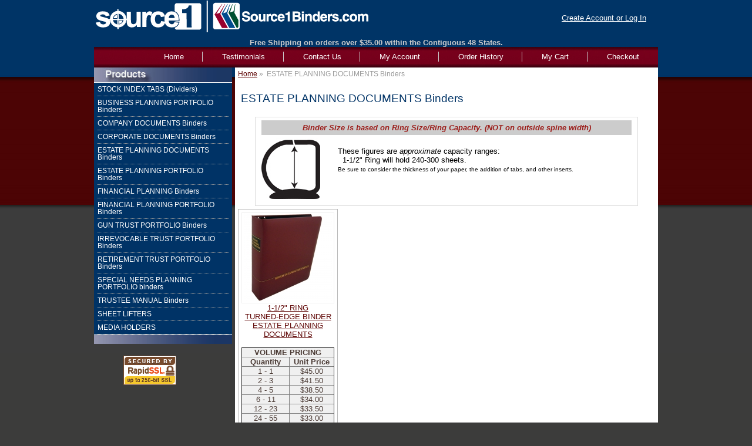

--- FILE ---
content_type: text/html; charset=utf-8
request_url: https://www.source1binders.com/mm5/merchant.mvc?Session_ID=bc331e62be144493d95cb093b5a1f3df&Screen=CTGY&Category_Code=EPD
body_size: 2934
content:
<!DOCTYPE HTML><html><link rel="shortcut icon" href="/favicon.ico" ><!-- continue shopping --> <head><title>Source1Binders.com: ESTATE PLANNING DOCUMENTS Binders</title><base href="https://www.source1binders.com/mm5/" /><meta http-equiv="Content-type" content="text/html;charset=UTF-8" /><link type="text/css" media="all" rel="stylesheet" href="css/00000001/cssui.css?T=632291f0" data-resource-group="css_list" data-resource-code="cssui" /><script type="text/javascript">
var MMThemeBreakpoints =
[
{
"code":	"mobile",
"name":	"Mobile",
"start":	{
"unit": "px",
"value": ""
}
,
"end":	{
"unit": "em",
"value": "39.999"
}
}
,{
"code":	"tablet",
"name":	"Tablet",
"start":	{
"unit": "px",
"value": ""
}
,
"end":	{
"unit": "em",
"value": "59.999"
}
}
];
</script>
<script type="text/javascript" src="https://www.source1binders.com/mm5/clientside.mvc?T=744cabd3&amp;Filename=runtime_ui.js" integrity="sha512-ZIZBhU8Ftvfk9pHoUdkXEXY8RZppw5nTJnFsMqX+3ViPliSA/Y5WRa+eK3vIHZQfqf3R/SXEVS1DJTjmKgVOOw==" crossorigin="anonymous" async defer></script><link type="text/css" media="all" rel="stylesheet" integrity="sha256-lWOXBr8vqpiy3pliCN1FmPIYkHdcr8Y0nc2BRMranrA= sha384-0K5gx4GPe3B0+RaqthenpKbJBAscHbhUuTd+ZmjJoHkRs98Ms3Pm2S4BvJqkmBdh sha512-wrhf+QxqNNvI+O73Y1XxplLd/Bt2GG2kDlyCGfeByKkupyZlAKZKAHXE2TM9/awtFar6eWl+W9hNO6Mz2QrA6Q==" crossorigin="anonymous" href="https://www.source1binders.com/mm5/json.mvc?Store_Code=S1B&amp;Function=CSSResource_Output&amp;CSSResource_Code=mm-theme-styles&T=b0bc419a" data-resource-group="modules" data-resource-code="mm-theme-styles" /></head><body class="CTGY"><div id="site-container"><div id="global-header"><div id="header-links"><a href="https://www.source1binders.com/mm5/merchant.mvc?Screen=LOGN&amp;Session_ID=d22b6587ca3fb85bab895dbf0ced2d1a">Create Account or Log In</a></div><div id="logo"><a href="https://www.source1binders.com/mm5/merchant.mvc?Screen=SFNT&amp;Session_ID=d22b6587ca3fb85bab895dbf0ced2d1a"></a></div><div id="free-shipping-header">Free Shipping on orders over $35.00 within the Contiguous 48 States.</div><!-- <div id="vacation-closed"><img src="http://source1binders.com/images/SevereWeather-banner.jpg" /></div>--></div><div id="navigation-bar"><ul><li class="navigation-item-off first-child" id="nav-checkout"><div class="item-left-side"><div class="item-right-side"><a href="https://www.source1binders.com/mm5/merchant.mvc?Screen=OINF&amp;Session_ID=d22b6587ca3fb85bab895dbf0ced2d1a">Checkout</a></div></div></li><li class="navigation-item-off" id="nav-basket"><div class="item-left-side"><div class="item-right-side"><a href="https://www.source1binders.com/mm5/merchant.mvc?Screen=BASK&amp;Session_ID=d22b6587ca3fb85bab895dbf0ced2d1a">My Cart</a></div></div></li><li class="navigation-item-off" id="nav-orderhistory"><div class="item-left-side"><div class="item-right-side"><a href="https://www.source1binders.com/mm5/merchant.mvc?Screen=ORHL&amp;Session_ID=d22b6587ca3fb85bab895dbf0ced2d1a">Order History</a></div></div></li><li class="navigation-item-off" id="nav-account"><div class="item-left-side"><div class="item-right-side"><a href="https://www.source1binders.com/mm5/merchant.mvc?Screen=LOGN&amp;Session_ID=d22b6587ca3fb85bab895dbf0ced2d1a">My Account</a></div></div></li><!--<li class="navigation-item-off" id="nav-all-products"><div class="item-left-side"><div class="item-right-side"><a href="https://www.source1binders.com/mm5/merchant.mvc?Screen=PLST&amp;Session_ID=d22b6587ca3fb85bab895dbf0ced2d1a">Products</a></div></div></li>--><!--<li class="navigation-item-off" id="nav-search"><div class="item-left-side"><div class="item-right-side"><a href="https://www.source1binders.com/mm5/merchant.mvc?Screen=SRCH&amp;Session_ID=d22b6587ca3fb85bab895dbf0ced2d1a">Search</a></div></div></li>--><li class="navigation-item-off" id="nav-contactus"><div class="item-left-side"><div class="item-right-side"><a href="https://www.source1binders.com/mm5/merchant.mvc?Screen=CTUS&amp;Session_ID=d22b6587ca3fb85bab895dbf0ced2d1a">Contact Us</a></div></div></li><li class="navigation-item-off" id="nav-testimonials"><div class="item-left-side"><div class="item-right-side"><a href="https://www.source1binders.com/mm5/merchant.mvc?Screen=TMLS&amp;Session_ID=d22b6587ca3fb85bab895dbf0ced2d1a">Testimonials</a></div></div></li><li class="navigation-item-off" id="nav-storefront"><div class="item-left-side"><div class="item-right-side"><a href="https://www.source1binders.com/mm5/merchant.mvc?Screen=SFNT&amp;Session_ID=d22b6587ca3fb85bab895dbf0ced2d1a"><border="0">Home</a></div></div></li></ul></div><table id="content-container"><tr><td id="left-navigation"><div id="category-tree-header"></div><div id="category-tree-top-image"><div id="category-tree-bottom-image"><div id="category-tree"><div class="level-1"><a href="https://www.source1binders.com/mm5/merchant.mvc?Screen=CTGY&amp;Category_Code=TABS&amp;Session_ID=d22b6587ca3fb85bab895dbf0ced2d1a">STOCK INDEX TABS &#40;Dividers&#41;</a></div><div class="level-1"><a href="https://www.source1binders.com/mm5/merchant.mvc?Screen=CTGY&amp;Category_Code=BPP&amp;Session_ID=d22b6587ca3fb85bab895dbf0ced2d1a">BUSINESS PLANNING PORTFOLIO Binders</a></div><div class="level-1"><a href="https://www.source1binders.com/mm5/merchant.mvc?Screen=CTGY&amp;Category_Code=CYD&amp;Session_ID=d22b6587ca3fb85bab895dbf0ced2d1a">COMPANY DOCUMENTS Binders</a></div><div class="level-1"><a href="https://www.source1binders.com/mm5/merchant.mvc?Screen=CTGY&amp;Category_Code=CRD&amp;Session_ID=d22b6587ca3fb85bab895dbf0ced2d1a">CORPORATE DOCUMENTS Binders</a></div><div class="level-1 active"><a href="https://www.source1binders.com/mm5/merchant.mvc?Screen=CTGY&amp;Category_Code=EPD&amp;Session_ID=d22b6587ca3fb85bab895dbf0ced2d1a">ESTATE PLANNING DOCUMENTS Binders</a></div><div class="level-1"><a href="https://www.source1binders.com/mm5/merchant.mvc?Screen=CTGY&amp;Category_Code=EPP&amp;Session_ID=d22b6587ca3fb85bab895dbf0ced2d1a">ESTATE PLANNING PORTFOLIO Binders</a></div><div class="level-1"><a href="https://www.source1binders.com/mm5/merchant.mvc?Screen=CTGY&amp;Category_Code=FP&amp;Session_ID=d22b6587ca3fb85bab895dbf0ced2d1a">FINANCIAL PLANNING Binders</a></div><div class="level-1"><a href="https://www.source1binders.com/mm5/merchant.mvc?Screen=CTGY&amp;Category_Code=FPP&amp;Session_ID=d22b6587ca3fb85bab895dbf0ced2d1a">FINANCIAL PLANNING PORTFOLIO Binders</a></div><div class="level-1"><a href="https://www.source1binders.com/mm5/merchant.mvc?Screen=CTGY&amp;Category_Code=GTP&amp;Session_ID=d22b6587ca3fb85bab895dbf0ced2d1a">GUN TRUST PORTFOLIO Binders</a></div><div class="level-1"><a href="https://www.source1binders.com/mm5/merchant.mvc?Screen=CTGY&amp;Category_Code=ITP&amp;Session_ID=d22b6587ca3fb85bab895dbf0ced2d1a">IRREVOCABLE TRUST PORTFOLIO Binders</a></div><div class="level-1"><a href="https://www.source1binders.com/mm5/merchant.mvc?Screen=CTGY&amp;Category_Code=RTP&amp;Session_ID=d22b6587ca3fb85bab895dbf0ced2d1a">RETIREMENT TRUST PORTFOLIO Binders</a></div><div class="level-1"><a href="https://www.source1binders.com/mm5/merchant.mvc?Screen=CTGY&amp;Category_Code=SNPP&amp;Session_ID=d22b6587ca3fb85bab895dbf0ced2d1a">SPECIAL NEEDS PLANNING PORTFOLIO binders</a></div><div class="level-1"><a href="https://www.source1binders.com/mm5/merchant.mvc?Screen=CTGY&amp;Category_Code=TM&amp;Session_ID=d22b6587ca3fb85bab895dbf0ced2d1a">TRUSTEE MANUAL Binders</a></div><div class="level-1"><a href="https://www.source1binders.com/mm5/merchant.mvc?Screen=CTGY&amp;Category_Code=SL&amp;Session_ID=d22b6587ca3fb85bab895dbf0ced2d1a">SHEET LIFTERS</a></div><div class="level-1"><a href="https://www.source1binders.com/mm5/merchant.mvc?Screen=CTGY&amp;Category_Code=ME&amp;Session_ID=d22b6587ca3fb85bab895dbf0ced2d1a">MEDIA HOLDERS</a></div></div></div></div><!--<div id="category-tree-other-image"><a href="http://www.source1binders.com/mm5/merchant.mvc?Store_Code=S1B&Screen=OTHR"><img src="/images/cat-other.png"</a></div>--><div id="category-tree-footer"><br /><!-- SSL Seal --> <a href="http://www.RapidSSL.com"><img src="/images/RapidSSL_SEAL-90x50.gif" class="ssl-seal" title="RapidSSL" alt="RapidSSL"/></a><!-- Social Media IconsSocial Media Icons --></div></td><td id="main-content"><div id="page-header"></div><div id="breadcrumbs"><ul><li><a href="https://www.source1binders.com/mm5/merchant.mvc?Screen=SFNT&Session_ID=d22b6587ca3fb85bab895dbf0ced2d1a" class="breadcrumb-home">Home</a><span class="breadcrumb-border">&nbsp;&raquo;&nbsp;&nbsp;</span></li><li><span class="current-item">ESTATE PLANNING DOCUMENTS Binders</span></li></ul><div class="clear"></div></div><div id="category-header">	<h1>ESTATE PLANNING DOCUMENTS Binders</h1>	<div class="clear"></div><div id="rings"><div class="highlight">Binder Size is based on Ring Size/Ring Capacity. (NOT on outside spine width)</div>	<div id="SD-Ring">	<img src="graphics/00000001/sdillust.jpg" alt="Straight D Ring" />	</div>	<div id="SD-Ring"><p><br />These figures are <span class="italic">approximate</span> capacity ranges:<br />&nbsp;&nbsp;1-1/2" Ring will hold 240-300 sheets.<br /><span class="smaller">Be sure to consider the thickness of your paper, the addition of tabs, and other inserts.</span>	</p></div></div><div class="clear"></div></div><div id="category-listing"><div class="expanded"><div id="filter-items-container"></div><div class="clear"></div><div class="product-item"><div class="padding"><div class="product-details"><div class="product-image-cat-4"><a href="https://www.source1binders.com/mm5/merchant.mvc?Screen=PROD&amp;Product_Code=EPD-TE-15&amp;Session_ID=d22b6587ca3fb85bab895dbf0ced2d1a"><img src="graphics/00000001/EPD-TE-15_150x150.jpg" alt="1-1/2&quot; RING TURNED-EDGE BINDER, ESTATE PLANNING DOCUMENTS" /></a></div><!-- START ----- USE ALTERNATE PRDOUCT NAME ----- --><div class="product-name"><a href="https://www.source1binders.com/mm5/merchant.mvc?Screen=PROD&amp;Product_Code=EPD-TE-15&amp;Session_ID=d22b6587ca3fb85bab895dbf0ced2d1a">1-1/2" RING<br />TURNED-EDGE BINDER<br />ESTATE PLANNING DOCUMENTS</a></div><!-- END ----- USE ALTERNATE PRDOUCT NAME ----- --><!-- START ----- PRICE MODULE ----- --><br /><table border="1" bgcolor="#f0f0f0" cellspacing="2" cellpadding="10"><tr> <td colspan="2" align="center" valign="middle"> <b> VOLUME PRICING </b></td> </tr><tr> <td width="100" align="center" valign="middle"> <b> Quantity </b></td> <td width="100" align="center" valign="middle"><b> Unit Price </b></td> </tr><tr> <td align="center" valign="middle"> 1 - 1 </td> <td align="center" valign="middle"> $45.00 </td> </tr><tr> <td align="center" valign="middle"> 2- 3</td><td align="center" valign="middle"> $41.50 </td></tr><tr> <td align="center" valign="middle"> 4- 5</td><td align="center" valign="middle"> $38.50 </td></tr><tr> <td align="center" valign="middle"> 6- 11</td><td align="center" valign="middle"> $34.00 </td></tr><tr> <td align="center" valign="middle"> 12- 23</td><td align="center" valign="middle"> $33.50 </td></tr><tr> <td align="center" valign="middle"> 24- 55</td><td align="center" valign="middle"> $33.00 </td></tr><tr> <td align="center" valign="middle"> 56- 111</td><td align="center" valign="middle"> $32.50 </td></tr><tr> <td align="center" valign="middle"> 112- 167</td><td align="center" valign="middle"> $32.00 </td></tr><tr> <td align="center" valign="middle"> 168- 223</td><td align="center" valign="middle"> $31.50 </td></tr><tr> <td align="center" valign="middle"> 224- 279</td><td align="center" valign="middle"> $31.00 </td></tr><tr> <td align="center" valign="middle"> 280- 335</td><td align="center" valign="middle"> $30.50 </td></tr><tr> <td align="center" valign="middle"> 336- 391</td><td align="center" valign="middle"> $30.00 </td></tr><tr> <td align="center" valign="middle"> 392- 447</td><td align="center" valign="middle"> $29.50 </td></tr><tr> <td align="center" valign="middle"> 448+</td><td align="center" valign="middle"> $29.00 </td></tr></table><!-- END ----- PRICE MODULE ----- --></div></div></div><div class="clear"></div></div></div><div id="category-footer"></div><div id="page-footer"></div></td></tr></table><div id="bottom-wrap"></div><div id="global-footer"><div id="footer-links"><ul><li class="first-child"><a href="https://www.source1binders.com/mm5/merchant.mvc?Screen=SFNT&amp;Session_ID=d22b6587ca3fb85bab895dbf0ced2d1a">Home</a></li><li><a href="https://www.source1binders.com/mm5/merchant.mvc?Screen=ABUS&amp;Session_ID=d22b6587ca3fb85bab895dbf0ced2d1a">About Us</a></li><li><a href="https://www.source1binders.com/mm5/merchant.mvc?Screen=TMLS&amp;Session_ID=d22b6587ca3fb85bab895dbf0ced2d1a">Testimonials</a></li><li><a href="https://www.source1binders.com/mm5/merchant.mvc?Screen=CTUS&amp;Session_ID=d22b6587ca3fb85bab895dbf0ced2d1a">Contact Us</a></li><li><a href="https://www.source1binders.com/mm5/merchant.mvc?Screen=FAQS&amp;Session_ID=d22b6587ca3fb85bab895dbf0ced2d1a">FAQs</a></li><li><a href="../mm5/merchant.mvc?Store_Code=S1B&Screen=FAQs#Shipping">Shipping</a></li><li><a href="../mm5/merchant.mvc?Store_Code=S1B&Screen=FAQs#Return-Exchange">Returns</a></li><li><a href="../mm5/merchant.mvc?Store_Code=S1B&Screen=FAQs#Artwork Submission Guidelines">Artwork Submission Guidelines</a></li><li><a href="../mm5/merchant.mvc?Store_Code=S1B&Screen=FAQs#Store-Hours">Hours of Operation</a></li><li><a href="https://www.source1binders.com/mm5/merchant.mvc?Screen=PRPO&amp;Session_ID=d22b6587ca3fb85bab895dbf0ced2d1a">Privacy</a></li><!--	<li><a href="https://www.source1binders.com/mm5/merchant.mvc?Screen=SMAP&amp;Session_ID=d22b6587ca3fb85bab895dbf0ced2d1a">Sitemap</a></li> --></ul></div><div id="free-shipping-header">Copyright 1998-2025 Source1Binders Corp. All rights reserved.</div>
<script type="text/javascript">
var Product_Code = '';
var Screen = 'CTGY';
</script>

<script type="text/javascript">
(function(){
var ga = document.createElement('script'); ga.type = 'text/javascript'; ga.async = true;
ga.src = ('https:' == document.location.protocol ? 'https://ssl' : 'http://www') + '.google-analytics.com/ga.js';
var s = document.getElementsByTagName('script')[0]; s.parentNode.insertBefore(ga, s);
})();

var _gaq = _gaq || [];
var pluginUrl = '//www.google-analytics.com/plugins/ga/inpage_linkid.js';
_gaq.push(['_require', 'inpage_linkid', pluginUrl]);
_gaq.push(['_setAccount', 'UA-55936994-1']);
_gaq.push(['_trackPageview', '\/mm5\/merchant.mvc\u003FScreen\u003DCTGY\u0026Category_Code\u003DEPD\u0026Session_ID\u003Dd22b6587ca3fb85bab895dbf0ced2d1a\u0026' ]);
</script></div></div></body></html>
